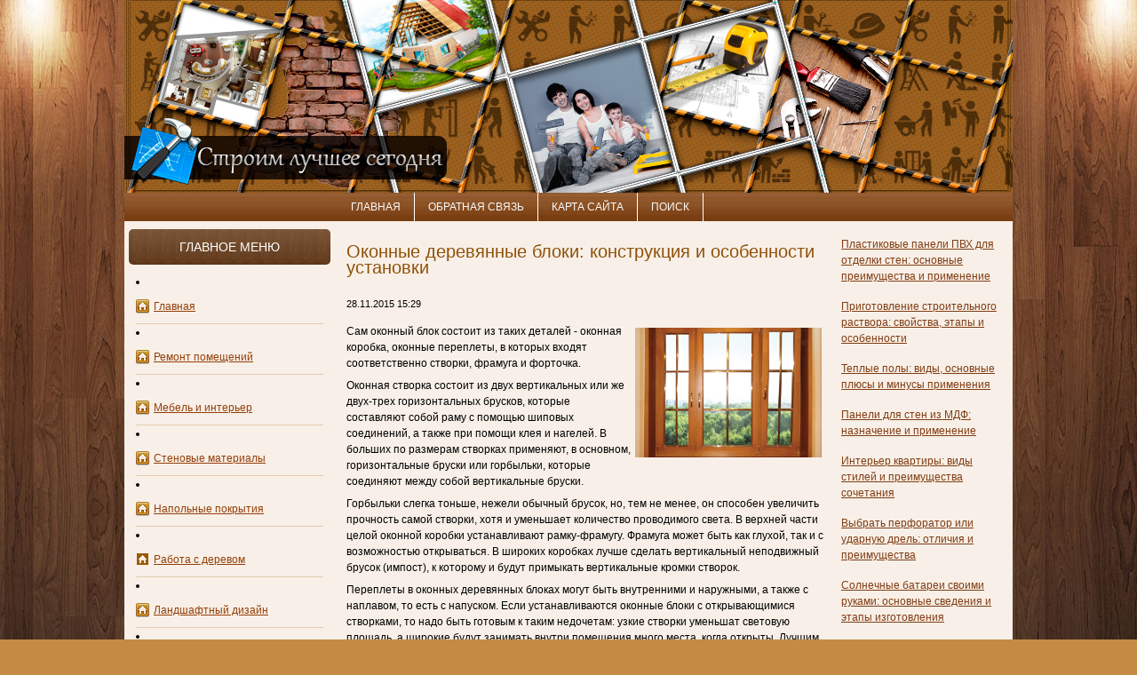

--- FILE ---
content_type: text/html; charset=utf-8
request_url: https://besttoday.org/rabota-s-derevom/okonnie-derevyannie-bloki-konstruktsiya-i-osobennosti-ustanovki
body_size: 6527
content:
<!DOCTYPE html PUBLIC "-//W3C//DTD XHTML 1.0 Transitional//EN" "http://www.w3.org/TR/xhtml1/DTD/xhtml1-transitional.dtd">
<html xmlns="http://www.w3.org/1999/xhtml" xml:lang="ru-ru" lang="ru-ru">
<head>
  <title>Оконные блоки деревянные: виды и особенности конструкции</title>
  <meta name="description" content="Сам оконный блок состоит из таких деталей – оконная коробка, оконные переплеты, в которых входят соответственно створки, фрамуга и форточка." />
  <meta name="keywords" content="" />
  <meta name="robots" content="index, follow" />
  <meta http-equiv="content-type" content="text/html; charset=utf-8" />
  <link href="/templates/besttoday/favicon.ico" rel="shortcut icon" type="image/x-icon" />
  <link rel="stylesheet" href="https://besttoday.org/templates/besttoday/jv_menus/jv_moomenu/jv.moomenu.css" type="text/css" />
  <link rel="stylesheet" href="https://besttoday.org/modules/mod_news_pro_gk4/interface/css/style.css" type="text/css" />
  <script type="text/javascript" src="https://besttoday.org/templates/besttoday/js/mootools.js"></script>
  <script type="text/javascript" src="https://besttoday.org/templates/besttoday/js/jv.script.js"></script>
  <script type="text/javascript" src="https://besttoday.org/modules/mod_news_pro_gk4/interface/scripts/engine.js"></script>
  <script type='text/javascript' src='https://besttoday.org/plugins/content/ja_tabs/ja_tabs.js' charset="utf-8"></script>
<link type='text/css' href='https://besttoday.org/plugins/content/ja_tabs/ja_tabs.css' rel="stylesheet"/>
  <script type="text/javascript" src="https://besttoday.org/templates/besttoday/jv_menus/jv_moomenu/jv.moomenu.js"></script>

<link rel="stylesheet" href="https://besttoday.org/templates/system/css/system.css" type="text/css" />
<link rel="stylesheet" href="https://besttoday.org/templates/system/css/general.css" type="text/css" />
	    <link rel="stylesheet" href="https://besttoday.org/templates/besttoday/css/default.css" type="text/css" />
    <link rel="stylesheet" href="https://besttoday.org/templates/besttoday/css/template.css" type="text/css" />
    <link rel="stylesheet" href="https://besttoday.org/templates/besttoday/css/typo.css" type="text/css" />
		<link rel="stylesheet" href="https://besttoday.org/templates/besttoday//css/colors/orange.css" type="text/css" />
	<script type="text/javascript">
		var baseurl = "https://besttoday.org/";
		var jvpathcolor = 'https://besttoday.org/templates/besttoday/css/colors/';
		var tmplurl = 'https://besttoday.org/templates/besttoday/';
		var CurrentFontSize = parseInt('3');
	</script>
	<!--[if lte IE 6]>
	<link rel="stylesheet" href="https://besttoday.org/templates/besttoday/css/ie6.css" type="text/css" />
	<script type="text/javascript" src="https://besttoday.org/templates/besttoday/js/ie_png.js"></script>
	<script type="text/javascript">
	window.addEvent ('load', function() {
	   ie_png.fix('.png');
	});
	</script>
	<![endif]-->
	<!--[if lte IE 7]>
	<link rel="stylesheet" href="https://besttoday.org/templates/besttoday/css/ie7.css" type="text/css" />
	<![endif]-->
<meta name="2f4027213735c1f9264e88a91c7a5604" content="">
<!-- Google tag (gtag.js) -->
<script async src="https://www.googletagmanager.com/gtag/js?id=G-LP9SLPJYRF"></script>
<script>
  window.dataLayer = window.dataLayer || [];
  function gtag(){dataLayer.push(arguments);}
  gtag('js', new Date());

  gtag('config', 'G-LP9SLPJYRF');
</script>
</head>
<body id="bd" class="fs3  ">
<div id="jv-wrapper">

	<div id="jv-header">
		<div class="jv-wrapper">
			<div id="jv-header-inner">
											</div>
		</div>
	</div>
	
		<div id="jv-mainmenu" class="clearfix">
		<div class="jv-wrapper">
			<div id="jv-mainmenu-inner" class="layout">
									<div class="menusys_moo"><ul id="menusys_moo"><li class="first-item"><a href="/"  class=' item' id="menusys11" title="Главная"><span class="menusys_name">Главная</span></a></li><li class=""><a href="/obratnaya-svyaz/obratnaya-svyaz/obratnaya-svyaz"  class=' item' id="menusys12" title="Обратная связь"><span class="menusys_name">Обратная связь</span></a></li><li class=""><a href="/karta-sayta"  class=' item' id="menusys13" title="Карта сайта"><span class="menusys_name">Карта сайта</span></a></li><li class="last-item"><a href="/poisk"  class=' item' id="menusys15" title="Поиск"><span class="menusys_name">Поиск</span></a></li></ul></div>							</div>
		</div>
	</div>



	<!-- MAINBODY -->
	<div id="jv-mainbody" class="clearfix">
		<div class="jv-wrapper">

				<!-- CONTAINER -->
				<div id="jv-container" class="clearfix">

										<div id="jv-left" class="png">
												<div id="jv-left-padding">
							<div id="jv-left-inner">		<div class="moduletable_menu">
							<div class="titleblok">Главное меню</div>
						<div class="modulecontent"><ul class="menu"><li class="item1 first"><a href="https://besttoday.org/"><span>Главная</span></a></li><li class="item2"><a href="/remont-pomescheniy/"><span>Ремонт помещений</span></a></li><li class="item3"><a href="/mebel-i-interer/"><span>Мебель и интерьер</span></a></li><li class="item4"><a href="/stenovie-materiali/"><span>Стеновые материалы</span></a></li><li class="item5"><a href="/napolnie-pokritiya/"><span>Напольные покрытия</span></a></li><li id="current" class="active item6"><a href="/rabota-s-derevom/"><span>Работа с деревом</span></a></li><li class="item7"><a href="/landshaftniy-dizayn/"><span>Ландшафтный дизайн</span></a></li><li class="item8"><a href="/uteplenie/"><span>Утепление</span></a></li><li class="item9"><a href="/instrumenti/"><span>Инструменты</span></a></li><li class="item10 last"><a href="/soveti-po-remontu/"><span>Советы по ремонту</span></a></li></ul></div>
		</div>
			<div class="moduletable">
						<div class="modulecontent"><script type="text/javascript">
<!--
var _acic={dataProvider:10};(function(){var e=document.createElement("script");e.type="text/javascript";e.async=true;e.src="https://www.acint.net/aci.js";var t=document.getElementsByTagName("script")[0];t.parentNode.insertBefore(e,t)})()
//-->
</script></div>
		</div>
	</div>
						</div>
																	</div>
					
					<div id="jv-maincontent">
												<div id="jv-component" class="clearfix">
							
							

<div id="page">



<h1>
		
		Оконные деревянные блоки: конструкция и особенности установки	</h1>

<p class="buttonheading">
	</p>
<p class="articleinfo">
	
	
		<span class="createdate">
		28.11.2015 15:29	</span>
	</p>






<p><img src="/images/stories/remont/okonnye_bloki_derevyannye_1.jpg" border="0" alt="Оконные блоки деревянные" title="Оконные блоки деревянные" width="210" height="146" style="margin: 5px; float: right;" />Сам оконный блок состоит из таких деталей - оконная коробка, оконные переплеты, в которых входят соответственно створки, фрамуга и форточка.</p>

<p>Оконная створка состоит из двух вертикальных или же двух-трех горизонтальных брусков, которые составляют собой раму с помощью шиповых соединений, а также при помощи клея и нагелей. В больших по размерам створках применяют, в основном, горизонтальные бруски или горбыльки, которые соединяют между собой вертикальные бруски.</p>
<p>Горбыльки слегка тоньше, нежели обычный брусок, но, тем не менее, он способен увеличить прочность самой створки, хотя и уменьшает количество проводимого света. В верхней части целой оконной коробки устанавливают рамку-фрамугу. Фрамуга может быть как глухой, так и с возможностью открываться. В широких коробках лучше сделать вертикальный неподвижный брусок (импост), к которому и будут примыкать вертикальные кромки створок.</p>
<p>Переплеты в оконных деревянных блоках могут быть внутренними и наружными, а также с наплавом, то есть с напуском. Если устанавливаются оконные блоки с открывающимися створками, то надо быть готовым к таким недочетам: узкие створки уменьшат световую площадь, а широкие будут занимать внутри помещения много места, когда открыты. Лучшим вариантом тогда стоит назвать деревянные оконные блоки со спаренными створками, которые вращаются на горизонтальных или вертикальных осях. Также створки могут быть как равными, так и не равными.</p>
<p>Если необходимо снизить воздухопроницаемость, то по периметру притвора укладывают уплотняющие прокладки, которые могут быть изготовлены из пенополиуретана, шерстяного шнура, губчатой резины или другого плотного материала. Главное требование к таким прокладкам, это упругость, прочность и свето- и морозостойкость, что обеспечит длительность их использования. И завершающим в процессе установки оконных деревянных блоков будет установка подоконных деревянных досок. Они могут быть либо клееными, либо из цельной древесины. Дерево для этой цели должно быть хорошо просушенным, скрепляться хорошим клеем и быть окрашенными в два этапа.</p>

</div>

						</div>
											</div>

										<div id="jv-right">		<div class="moduletable">
						<div class="modulecontent">
	<div class="nsp_main" id="nsp-nsp_27" style="width:100%;">
		
					
			<div class="nsp_arts bottom" style="width:100%;">
			
							
														<div class="nsp_art" style="width:100%;"><div style="padding:2px 4px 2px 4px"><class="nsp_header tleft fleft"><a href="/remont-pomescheniy/plastikovie-paneli-pvch-dlya-otdelki-sten-osnovnie-preimuschestva-i-primenenie">Пластиковые панели ПВХ для отделки стен: основные преимущества и применение</a><p class="nsp_text tleft fleft"></p><p class="nsp_info  tleft fleft"></p><p class="nsp_info  tleft fleft"></p></div></div>
														<div class="nsp_art" style="width:100%;"><div style="padding:2px 4px 2px 4px"><class="nsp_header tleft fleft"><a href="/stenovie-materiali/prigotovlenie-stroitelnogo-rastvora-svoystva-etapi-i-osobennosti">Приготовление строительного раствора: свойства, этапы и особенности</a><p class="nsp_text tleft fleft"></p><p class="nsp_info  tleft fleft"></p><p class="nsp_info  tleft fleft"></p></div></div>
														<div class="nsp_art" style="width:100%;"><div style="padding:2px 4px 2px 4px"><class="nsp_header tleft fleft"><a href="/soveti-po-remontu/teplie-poli-vidi-osnovnie-pliusi-i-minusi-primeneniya">Теплые полы: виды, основные плюсы и минусы применения</a><p class="nsp_text tleft fleft"></p><p class="nsp_info  tleft fleft"></p><p class="nsp_info  tleft fleft"></p></div></div>
														<div class="nsp_art" style="width:100%;"><div style="padding:2px 4px 2px 4px"><class="nsp_header tleft fleft"><a href="/stenovie-materiali/paneli-dlya-sten-iz-mdf-naznachenie-i-primenenie">Панели для стен из МДФ: назначение и применение</a><p class="nsp_text tleft fleft"></p><p class="nsp_info  tleft fleft"></p><p class="nsp_info  tleft fleft"></p></div></div>
														<div class="nsp_art" style="width:100%;"><div style="padding:2px 4px 2px 4px"><class="nsp_header tleft fleft"><a href="/mebel-i-interer/interer-kvartiri-stili-preimuschestva-sochetaniya">Интерьер квартиры: виды стилей и преимущества сочетания</a><p class="nsp_text tleft fleft"></p><p class="nsp_info  tleft fleft"></p><p class="nsp_info  tleft fleft"></p></div></div>
														<div class="nsp_art" style="width:100%;"><div style="padding:2px 4px 2px 4px"><class="nsp_header tleft fleft"><a href="/instrumenti/vibrat-perforator-ili-udarnuiu-drel-otlichiya-i-preimuschestva">Выбрать перфоратор или ударную дрель: отличия и преимущества</a><p class="nsp_text tleft fleft"></p><p class="nsp_info  tleft fleft"></p><p class="nsp_info  tleft fleft"></p></div></div>
														<div class="nsp_art" style="width:100%;"><div style="padding:2px 4px 2px 4px"><class="nsp_header tleft fleft"><a href="/soveti-po-remontu/solnechnie-batarei-svoimi-rukami-osnovnie-svedeniya-i-etapi-izgotovleniya">Солнечные батареи своими руками: основные сведения и этапы изготовления</a><p class="nsp_text tleft fleft"></p><p class="nsp_info  tleft fleft"></p><p class="nsp_info  tleft fleft"></p></div></div>
														<div class="nsp_art" style="width:100%;"><div style="padding:2px 4px 2px 4px"><class="nsp_header tleft fleft"><a href="/uteplenie/uteplenie-potolka-v-zagorodnom-dome-material-i-etapi-ukladki">Утепление потолка в загородном доме: материал и этапы укладки</a><p class="nsp_text tleft fleft"></p><p class="nsp_info  tleft fleft"></p><p class="nsp_info  tleft fleft"></p></div></div>
														<div class="nsp_art" style="width:100%;"><div style="padding:2px 4px 2px 4px"><class="nsp_header tleft fleft"><a href="/soveti-po-remontu/ustanavlivaiut-teplie-poli-s-podogrevom-etapi-montazha">Устанавливают теплые полы с подогревом: этапы монтажа</a><p class="nsp_text tleft fleft"></p><p class="nsp_info  tleft fleft"></p><p class="nsp_info  tleft fleft"></p></div></div>
														<div class="nsp_art" style="width:100%;"><div style="padding:2px 4px 2px 4px"><class="nsp_header tleft fleft"><a href="/rabota-s-derevom/derevyannie-okna-dlya-doma-varianti-konstruktsiya-i-preimuschestva-primeneniya">Деревянные окна для дома: варианты конструкция и преимущества применения</a><p class="nsp_text tleft fleft"></p><p class="nsp_info  tleft fleft"></p><p class="nsp_info  tleft fleft"></p></div></div>
														<div class="nsp_art" style="width:100%;"><div style="padding:2px 4px 2px 4px"><class="nsp_header tleft fleft"><a href="/soveti-po-remontu/styazhka-pola-v-vannoy-svoimi-rukami-raznovidnosti-i-etapi-zalivki-pola">Стяжка пола в ванной своими руками:разновидности и этапы заливки пола</a><p class="nsp_text tleft fleft"></p><p class="nsp_info  tleft fleft"></p><p class="nsp_info  tleft fleft"></p></div></div>
														<div class="nsp_art" style="width:100%;"><div style="padding:2px 4px 2px 4px"><class="nsp_header tleft fleft"><a href="/landshaftniy-dizayn/oformlenie-vnutrennego-dvorika-varianti-i-etapi">Оформление внутреннего дворика: варианты и этапы</a><p class="nsp_text tleft fleft"></p><p class="nsp_info  tleft fleft"></p><p class="nsp_info  tleft fleft"></p></div></div>
														<div class="nsp_art" style="width:100%;"><div style="padding:2px 4px 2px 4px"><class="nsp_header tleft fleft"><a href="/landshaftniy-dizayn/landshaftniy-dizayn-dachnogo-uchastka-preimuschestva-i-osobennosti">Ландшафтный дизайн дачного участка: преимущества и особенности</a><p class="nsp_text tleft fleft"></p><p class="nsp_info  tleft fleft"></p><p class="nsp_info  tleft fleft"></p></div></div>
														<div class="nsp_art" style="width:100%;"><div style="padding:2px 4px 2px 4px"><class="nsp_header tleft fleft"><a href="/uteplenie/uteplenie-pola-v-derevyannom-dome-svoimi-rukami">Утепление пола в деревянном доме своими руками</a><p class="nsp_text tleft fleft"></p><p class="nsp_info  tleft fleft"></p><p class="nsp_info  tleft fleft"></p></div></div>
														<div class="nsp_art" style="width:100%;"><div style="padding:2px 4px 2px 4px"><class="nsp_header tleft fleft"><a href="/mebel-i-interer/interer-detskoy-komnati-svoimi-rukami-vibor-mebeli">Интерьер детской комнаты своими руками: выбор мебели</a><p class="nsp_text tleft fleft"></p><p class="nsp_info  tleft fleft"></p><p class="nsp_info  tleft fleft"></p></div></div>
					
			</div>
				
			</div>

<script type="text/javascript">
//<![CDATA[
try {$Gavick;}catch(e){$Gavick = {};};
$Gavick["nsp-nsp_27"] = {
	"animation_speed": 350,
	"animation_interval": 5000,
	"news_column": 1,
	"news_rows": 15,
	"links_amount": 0,
	"counter_text": ' страницу:'
};
//]]>
</script>	</div>
		</div>
	</div>
					







				</div>
				<!-- END CONTAINER -->
			</div>






	</div>
	<!-- END MAINBODY -->
	

	<div id="jv-bottom" class="clearfix">
		<div class="jv-wrapper">
			<div id="jv-bottom-inner">

					<div id="jv-footer">
						<div id="jv-footer-inner">
						
						
						
						
						<!-- Google tag (gtag.js) -->
<script async src="https://www.googletagmanager.com/gtag/js?id=G-LP9SLPJYRF"></script>
<script>
  window.dataLayer = window.dataLayer || [];
  function gtag(){dataLayer.push(arguments);}
  gtag('js', new Date());

  gtag('config', 'G-LP9SLPJYRF');
</script>
<!--LiveInternet counter--><script type="text/javascript"><!--
document.write("<a href='http://www.liveinternet.ru/click' "+
"target=_blank><img src='//counter.yadro.ru/hit?t53.6;r"+
escape(document.referrer)+((typeof(screen)=="undefined")?"":
";s"+screen.width+"*"+screen.height+"*"+(screen.colorDepth?
screen.colorDepth:screen.pixelDepth))+";u"+escape(document.URL)+
";"+Math.random()+
"' alt='' title='LiveInternet: показано число просмотров и"+
" посетителей за 24 часа' "+
"border='0' width='88' height='31'><\/a>")
//--></script><!--/LiveInternet-->

<!-- Yandex.Metrika counter -->
<script type="text/javascript" >
   (function(m,e,t,r,i,k,a){m[i]=m[i]||function(){(m[i].a=m[i].a||[]).push(arguments)};
   m[i].l=1*new Date();
   for (var j = 0; j < document.scripts.length; j++) {if (document.scripts[j].src === r) { return; }}
   k=e.createElement(t),a=e.getElementsByTagName(t)[0],k.async=1,k.src=r,a.parentNode.insertBefore(k,a)})
   (window, document, "script", "https://mc.yandex.ru/metrika/tag.js", "ym");

   ym(80483839, "init", {
        clickmap:true,
        trackLinks:true,
        accurateTrackBounce:true
   });
</script>
<noscript><div><img src="https://mc.yandex.ru/watch/80483839" style="position:absolute; left:-9999px;" alt="" /></div></noscript>
<!-- /Yandex.Metrika counter -->

<!-- Google tag (gtag.js) -->
<script async src="https://www.googletagmanager.com/gtag/js?id=G-LP9SLPJYRF"></script>
<script>
  window.dataLayer = window.dataLayer || [];
  function gtag(){dataLayer.push(arguments);}
  gtag('js', new Date());

  gtag('config', 'G-LP9SLPJYRF');
</script>
<!-- Google tag (gtag.js) -->
<script async src="https://www.googletagmanager.com/gtag/js?id=G-LP9SLPJYRF"></script>
<script>
  window.dataLayer = window.dataLayer || [];
  function gtag(){dataLayer.push(arguments);}
  gtag('js', new Date());

  gtag('config', 'G-LP9SLPJYRF');
</script>



</div>

					</div>
					<div id="jv-copyright">
						<div id="jv-copyright-inner">
						<div style="color: #efd4bb;">Copyright © Строим лучшее сегодня <a href="http://besttoday.org/" style="color: #efd4bb;">besttoday.org</a> - 2015-2017.<br> Копирование материалов без обратной активной гиперссылки на сайт, запрещено!</div>
						</div>
					</div>

			</div>
		</div>
	</div>

</div>

</body>
</html>

--- FILE ---
content_type: text/css
request_url: https://besttoday.org/plugins/content/ja_tabs/ja_tabs.css
body_size: 852
content:
/*
# ------------------------------------------------------------------------
# JA Tabs Plugins for Joomla 1.5
# ------------------------------------------------------------------------
# Copyright (C) 2004-2010 JoomlArt.com. All Rights Reserved.
# @license - PHP files are GNU/GPL V2. CSS / JS are Copyrighted Commercial,
# bound by Proprietary License of JoomlArt. For details on licensing, 
# Please Read Terms of Use at http://www.joomlart.com/terms_of_use.html.
# Author: JoomlArt.com
# Websites:  http://www.joomlart.com -  http://www.joomlancers.com
# Redistribution, Modification or Re-licensing of this file in part of full, 
# is bound by the License applied. 
# ------------------------------------------------------------------------
*/

.ja-tabswrap {
	padding: 0;
	margin: 0;
}

.container {
	position: relative;
	overflow: hidden;
	height: 100%;
	z-index: 10;
}

.ja-tabswrap div.ja-tab-subcontent {
	padding: 0px;	
}

.ja-tabswrap div.ja-tab-content {
	position: absolute;	
	border: none;
	z-index: 100;
	padding: 0;
	width: 100%;
}

.ja-tabswrap .ja-tab-content ul {
	margin: 0 !important;
	padding: 0 !important;
}

.ja-tabswrap .ja-tab-content li {
	padding: 4px 0 6px;
	margin: 0;
	background: none;
}

/* Tabs Top */
.ja-tabs-title-top {
	position: relative;
	z-index: 10;
}

.ja-tabs-title-top ul.ja-tabs-title {
	margin: 0;
	padding: 0;
	position: absolute;
}

* html .ja-tabs-title-top ul.ja-tabs-title { /*IE 6*/
	bottom: -1px;
}

.ja-tabs-title-top ul.ja-tabs-title li {
	float: left;
	background: none;
	margin: 0;
	padding: 0;
	cursor: pointer;
	display: block;
}

.ja-tab-panels-top {
	position: relative;
	clear: both;
	overflow: hidden;
	bottom: 0;
	left: 0px;
	width: 100%;
	z-index: 1;	
}

/* Tabs left */
.ja-tabs-title-left {
	float:left;	
}

.ja-tabs-title-left ul.ja-tabs-title {
	margin: 0;
	padding: 0;
	top: 10px;
	left: 0px;
	width: 100%;
}

.ja-tabs-title-left ul.ja-tabs-title li {
	margin: 0px 0 0 1px;
	padding: 0;
	cursor: pointer;
	display: block;
}

.ja-tab-panels-left {
	position: relative;
	overflow: hidden;
	top: 5px;
	height:100%;
	left:10px;
}

/* Tabs right */
.ja-tabs-title-right {
	position: relative;
	float:right;	
	height:100%;
}

.ja-tabs-title-right ul.ja-tabs-title {
	margin: 0;
	padding: 0;
	position: absolute;
	top: 10px;
	right: 0;
	width: 100%;
}

.ja-tabs-title-right ul.ja-tabs-title li {
	margin: 0 0 0 1px;
	padding: 0;
	cursor: pointer;
	display: block;
}

.ja-tab-panels-right {
	position: relative;
	overflow: hidden;
	top: 5px;
	height:100%;
}

/* for tabs bottom */
.ja-tabs-title-bottom {
}

.ja-tabs-title-bottom ul.ja-tabs-title {
	margin: 0;
	padding: 0;
	position: absolute;
}

* html .ja-tabs-title-bottom ul.ja-tabs-title { /*IE 6*/
	top: -1px;
}

.ja-tabs-title-bottom ul.ja-tabs-title li {
	float: left;
	margin: 0;
	padding: 0;
	cursor: pointer;
	display: block;
}

.ja-tab-panels-bottom {
	position: relative;
	clear: both;
	overflow: hidden;
	top: 0;
	width:100%;
	left: 10px;
	right: 0px;
	z-index: 1;
}
/*End*/

--- FILE ---
content_type: text/css
request_url: https://besttoday.org/templates/besttoday/css/default.css
body_size: 3707
content:
/*------------------------------------------------------------------------
* JV Template 1.5 - March, 2009
* ------------------------------------------------------------------------
* Copyright (C) 2004-2008 APL Solutions And Vision Co., LTD. All Rights Reserved.
* @license - Copyrighted Commercial Software
* Author: APL Solutions And Vision Co., LTD
* Websites:  http://www.joomgroup.com -  http://www.joomvision.com
-------------------------------------------------------------------------*/

/* COMMON STYLE
--------------------------------------------------------- */
html, body, form, fieldset {
	margin: 0;
	padding: 0;
}
body {
	background: #FFFFFF;
	font-family: Arial, Tahoma,Geneva,sans-serif;
	font-size: 12px;
	line-height: 18px;
}
body.contentpane {
	color: #000000;
	background: #FFFFFF;
	font-size: 12px;
	line-height: 1.3em;
	margin: 0;
	margin: 1em 2em;
	width: auto; /* Printable Page */
}
.contentpane .button {
	display: inline;
	height: 25px;
	padding: 0 10px;
}

/* Small text */
small, .small, .smalldark, .article-meta, .modifydate, .img_caption p, .site-slogan {
	font-size: 92%;
}
/*article image*/
img {
	margin: 0;
	padding: 0;
	border: none;
}
.img_caption p {
	text-align: center;
	color: #000000;
}
.img_caption.left, .img_caption.right {
	margin-top: 3px;
}

.img_caption img {
	padding: 0;
	border: 3px solid #FFF;
}
.img_caption p {
	background: url(../images/shadow-bg.gif) no-repeat right top;
	padding-top: 5px;
	margin-top: 0px;
}
img.caption {
	margin-right: 10px;
	padding: 1px;
	border: 1px solid #E5E5E5;
}

div.box1 img.caption {
	margin: 0;;
	padding: 0;
	border: 3px solid #FFF;
}

img.personal {
	margin-right: 5px;
	padding: 3px;
	border: 1px solid #E5E5E5;
}
a {
	outline: none;
	color: #803c12;
	text-decoration: underline;
}
a:hover, a:active, a:focus {
	color: #803c12;
	text-decoration: none;
}
.shadow img {
	padding: 1px;
	border: 1px solid #CCCCCC;	
}

.shadow {
	float: left;
	margin-right: 10px;
	padding-bottom: 3px;
}

/* Heading */
h1 {font-size: 20px;
color: #8f5007;
	font-weight: 100;
}
h2 {font-size: 18px;
color: #8f5007;
	font-weight: 100;}
h3 {font-size: 16px;
    color: #8f5007;
	font-weight: 100;
}
h4 {font-size: 16px;}

pre, blockquote, ul, ol, h1, h2, h3, h4, h5, h6 {
	margin: 0;
	padding: 0 0 10px 0;
}
p {
	margin: 0;
	padding: 0 0 7px 0;
}

ul {
	list-style: inside;
}
ul li {
	padding-left: 15px;
}
ul.menu {
}
div.modulecontent ul.menu {
	margin: 0;
}
ul.menu li {
	margin-left: 0;
	padding: 0;
	border-bottom: solid 1px #3193e4;
	background: none;
}
ul.menu li a {
	padding: 10px 20px;
	display: block;
	font-weight: 100;
	background: url(../images/arrow-left.png) no-repeat 0 11px;
}
ul.menu li#current a,
ul.menu li a:hover {
	background: url(../images/arrow-left-active.png) no-repeat 0 11px;
}
ul.menu ul {
	margin: 0 0 0 15px;
}
ul.menu ul li,
ul.jv_maccordion ul li {
	margin-left: 0;
	border-bottom: none;
}
ul.list {
	margin: 0;
}
ul.list li {
	padding: 5px 0 5px 0;
	background: none;
	border-bottom: 1px solid #EAEAEA;
}
ul.list li a {
	color: #444;
	font-weight: 100;
}
ol li {
	margin-left: 21px;
}
th {
	font-weight: 100;
	padding: 8px;
	text-align: left;
}
fieldset {
	border: none;
	padding: 10px 5px;
}
fieldset a {
	font-weight: 100;
}
fieldset.input {
	padding: 0;
	background: none;
}
legend {
	font-weight: 100;
	background: #FFFFFF;
}
td, th, div {
	font-size: 100%;
}

/* FORM
--------------------------------------------------------- */
form {
	margin: 0;
	padding: 0;
}
form label {
	cursor: pointer;
}
input, select, textarea, .inputbox, .button {
	font-family: Arial, Helvetica, sans-serif;
	font-size: 12px;
}
.button {
	margin: 0;
	padding: 1px 5px 3px;
	height: 21px;
	color: #FFF;
	cursor: pointer;
	border: none;
	font-size: 11px;
	text-transform: uppercase;
	background: url(../images/button-input.jpg) repeat-x top;
}
.search {
	margin: 0;
	padding-bottom: 10px;
	width: 100%;
	overflow: hidden;
}
.search .inputbox {
	margin: 0;
	height: 15px;
	width: 130px;
	float: left;
	padding: 2px 5px;
	color: #73bbf7;
	background: #2a87d5;
	border: solid 1px #3791dc;
}
.search .button {
	margin: 0;
	padding: 0;
	display: block;
	float: right;
	width: 60px;
	text-align: center;
	border: solid 1px #c82283;
	background: url(../images/bg-button-search.jpg) repeat-x top;
}
/* JOOMLA STYLE
--------------------------------------------------------- */
/* Article Layout */
.leading {
	padding-bottom: 10px;
}
.leading_separator {
	display: block;
	margin: 1px 0;
	height: 2px;
	overflow: hidden;
	width: 100%;
}
.article_column {
	float: left;
	margin: 0 !important;
	padding: 0 !important;
	overflow: hidden;
}
.article_separator {
	clear: both;
	margin: 0;
	display: none;
}
.row_separator {
	display: block;
	clear: both;
	height: 2px;
}
.article_row {
	margin: 0;
	overflow: hidden;
}
.column1.cols1 {
	float: none;
}
.column2.cols2 {
	float: right;
}
.column3.cols3 {
	float: right;
}
.column4.cols4 {
	float: right;
}
.column5.cols5 {
	float: right;
}
.column1.cols2 .article_column_pad,
.column1.cols3 .article_column_pad,
.column2.cols3 .article_column_pad,
.column1.cols4 .article_column_pad,
.column2.cols4 .article_column_pad,
.column3.cols4 .article_column_pad,
.column1.cols5 .article_column_pad,
.column2.cols5 .article_column_pad,
.column3.cols5 .article_column_pad,
.column4.cols5 .article_column_pad {
}
.article_column_pad {
	margin: 10px 10px 10px 0;
	padding: 0 10px 0 0;
	overflow: hidden;
}
p.iteminfo {
	line-height: 1em;
	margin: 0 -10px 5px;
	padding: 10px;
}
.article_row p.iteminfo {
	line-height: 1em;
	margin: 0 -10px 5px;
	padding: 10px;
}
.articleinfo {
	margin: 0.5em 0;
}
/* Category Table layout */
.filter {
	float: left;
	margin: 0;
	padding: 0;
}
.display {
	float: right;
	margin: 10px 0 0;
	text-align: right;
}
/**/
table.category,
table.weblinks,
table.newsfeeds {
	border: 1px solid #E3E3E3;
	width: 100%;
	clear:both;
	font-size:1em;
	margin:20px 0;
}
table.newsfeeds th, table.weblinks th, table.category th {
	background: #F5F5F5 url(../images/bg-grey-hori.jpg) repeat-x scroll center bottom;
	padding: 5px;
}
table.newsfeeds td, table.weblinks td, table.category td {
	padding:5px;
}
/* content tables */
.sectiontableheader {
	padding: 4px 8px;
	font-weight: 100;
}
.sectiontableheader a,
.sectiontableheader a:hover,
.sectiontableheader a:active,
.sectiontableheader a:focus {
	color: #3B5468;
}
tr.sectiontableentry0 td,
tr.sectiontableentry1 td,
tr.sectiontableentry2 td {
	padding: 8px;
}
tr.sectiontableentry2 td {
	background: #E8F3FA;
}
td.sectiontableentry0,
td.sectiontableentry1,
td.sectiontableentry2 {
	padding: 4px;
}
table.contentpane {
	border: none;
	width: 100%;
}
table.contentpaneopen {
	border: none;
	border-collapse: collapse;
	border-spacing: 0;
}
table.contenttoc {
	margin: 0 0 10px 10px;
	padding: 0;
	width: 30%;
	float: right;
}
table.contenttoc td {
	background: url(../images/bullet-list.gif) no-repeat 5px 8px;
	padding: 1px 5px 1px 15px;
}
table.contenttoc th {
	border-bottom: 1px solid #CCCCCC;
	padding: 0 0 3px;
	text-indent: 5px;
}
table.poll {
	border-collapse: collapse;
	padding: 0;
	width: 100%;
}
table.pollstableborder {
	border: none;
	padding: 0;
	text-align: left;
	width: 100%;
}
table.pollstableborder img {
	vertical-align: baseline;
}

table.pollstableborder td {
	border-collapse: collapse;
	border-spacing: 0;
	padding: 4px !important;
	background: none;
}
table.pollstableborder tr.sectiontableentry1 td {
	background: #EEEEEE;
}

table.searchintro {
	padding: 10px 0;
	width: 100%;
}
table.searchintro td {
	padding: 5px!important;
}
.blog_more {
	margin: 0;
	padding: 10px 0 0;
}
.blog_more strong {
	display: block;
	margin: 0 0 5px;
	text-transform: uppercase;
}
.blog_more ul {
	margin: 0;
	padding: 0;
}
.blog_more ul li {
	margin: 0;
	padding: 0 0 0 21px;
}
.category {
	font-weight: normal;
}
h1.componentheading,
.componentheading {
	margin: 0.5em 0;
	padding: 0;
	display: block;
	color: #666666;
	line-height: 20px;
	text-shadow: 0 1px 1px #FFF;
}
.contentdescription {
	/*padding-bottom: 30px;*/
}
h2.contentheading,
.contentheading {
	margin: 0;
	padding: 0;
}
h2.contentheading a,
.contentheading a {
}
table.blog .contentheading {
	font-size: 1.4em;
}
td.contentheading {
	line-height: 28px;
}
a.contentpagetitle,
a.contentpagetitle:hover,
a.contentpagetitle:active,
a.contentpagetitle:focus {
}
a.readon {
	padding: 0 10px 0 0;
	color: #af4706;
	text-align: center;
	font-weight: 100;
}
a.readon:hover,
a.readon:focus,
a.readon:active {
	text-decoration: underline;
}
table.contentpaneopen td, table.contentpane td {
}
table.contentpaneopen, table.contentpane, table.blog {
	width: 100%;
}
.moduletable {
	padding: 0;
}
ul.pagination {
	color: #3B5468;
	overflow: hidden;
	clear: both;
	margin: 3px auto;
	padding: 3px 0;
	text-align: center;
	list-style: none;
}
ul.pagination li {
	margin: 10px 2px;
	padding: 0;
	/*float: left;*/
	display: inline;
	height: 22px;
}
ul.pagination li span {
	padding: 0 3px 0 0;
	/*float: left;*/
	display: inline-block;
	background: url(../images/pagination-right.jpg) no-repeat right top;
}
ul.pagination li span span {
	padding: 2px 0 2px 3px;
	/*float: left;*/
	display: inline-block;
	background: url(../images/pagination-left.jpg) no-repeat scroll left top;
}
ul.pagination a {
	padding: 0;
	text-decoration: none;
	color: #af4706;
	font-weight: 100;
}
ul.pagination a:hover, ul.pagination a:active, ul.pagination a:focus {
	color: #af4706;
}
.counter {
	text-align: center;
	color: #484746;
	margin: 0.5em auto;
	width: 107px;
}
.pagenavbar {
	background: url(../images/icon-pages.gif) no-repeat center left;
	font-weight: 100;
	padding-left: 14px;
}
.pagenavcounter {
	background: url(../images/icon-pages.gif) no-repeat 0 11px;
	font-weight: 100;
	padding: 8px 14px 0 14px;
}
.smalldark {
	text-align: left;
}
div.syndicate div {
	text-align: center;
}
/* META
--------------------------------------------------------- */
.article-toolswrap {
	display: block;
	margin: 0 0 10px;
	padding: 0;
	position: relative;
}
.article-tools {
	display: block;
	padding: 0 10px 0 0;
}
.article-meta {
	width: 70%;
	float: left;
	color: #3B5468;
}
.createdby {
	font-size: 0.9em;
}

.createdate {
	font-size: 0.9em;
}
.modifydate {
	width: 100%;
	display: block;
	margin: 0 0 3px 0;
}
.article-section {
	padding-left: 6px;
	margin-left: 5px;
}

.article-section a {
	color: #3B5468;
}
.article-category a {
	color: #3B5468;
}
.buttonheading img {
	margin: 12px 0 0 3px !important;
	padding: 0 !important;
	border: 0 !important;
	float: right;
	background: none !important;
}
p.buttonheading {
	text-align:right;
	margin: 0;
}

p.buttonheading a:hover {
	background:none !important;
	color:#000 !important;
}
p.buttonheading a:active,p.buttonheading a:focus {
	color:#000;
}
ul.latestnews,
ul.mostread {
	padding-left: 0;
}
ul.latestnews li,
ul.mostread li {
	margin-left: 0;
	padding: 4px 0 4px 10px;
	border-bottom: dotted 1px #CCC;
	background: url(../images/arrow1.png) no-repeat 0 10px;
}
a.button-grey {
	margin: 2px 5px 0 5px;
	padding: 0 15px 0 0;
	float: left;
	line-height: 18px;
	color: #333;
	font-size: 10px;
	font-weight: 100;
	text-transform: uppercase;
	background: url(../images/button-grey.jpg) no-repeat 100% 0;
}
a.button-grey span {
	margin: 0;
	padding: 0 0 0 15px;
	float: left;
	line-height: 18px;
	cursor: pointer;
	background: url(../images/button-grey.jpg) no-repeat 0 0;
}
a.button-grey:hover,
a.button-grey:focus,
a.button-grey:active {
	color: #658a00;
	text-decoration: none;
}
.loginframe {
	margin: 0 auto;
	padding: 10px;
	width: 400px;
	height: 145px;
	position: relative;
	background: #FFF;
	-moz-border-radius: 10px 10px 10px 10px;
	-webkit-border-top-left-radius: 10px;
	-webkit-border-top-right-radius: 10px;
	-webkit-border-bottom-left-radius: 10px;
	-webkit-border-bottom-right-radius: 10px;
}
.closebox {
	margin: -25px -25px 0 0;
	float: right;
	width: 30px;
	height: 30px;
	line-height: 30px;
	text-indent: -999em;
	cursor: pointer;
	background: url(../images/closebox.png) no-repeat 0 0;
}
.logincol {
	margin: 0 10px 0 0;
	float: left;
	width: 180px;
}
.logincol label {
	margin: 5px 0;
	display: block;
}

.logincol ul {
	margin: 5px 0;
}
.required {
	color: #FF0000;
}
#jvloginframe {
	display: none;
	height: 100%;
	width: 100%;
	position: fixed;
	top: 0;
	left: 0;
	z-index: 9999;
	background: transparent url(../images/bg-dot-black.png);
}
#jvloginContent {
	display: block;
	position: fixed;
	width: 100%;
	left: 0;
	top: -165px;
	z-index: 10000;
}
#jvbacktotop {
	cursor: pointer;
}
.breadcrumbs {
}
.breadcrumbs img {
	margin-bottom: -3px;
}

--- FILE ---
content_type: application/javascript
request_url: https://besttoday.org/modules/mod_news_pro_gk4/interface/scripts/engine.js
body_size: 1781
content:
window.addEvent("domready", function(){	
	$$('.nsp_main').each(function(module){
		var id = module.getProperty('id');
		var $G = $Gavick[id];
		var arts_actual = 0;
		var list_actual = 0;
		var arts_block_width = $E('.nsp_arts', module) ? $E('.nsp_arts', module).getSize().size.x : null;
		var links_block_width = $E('.nsp_links ul', module) ? $E('.nsp_links ul', module).getSize().size.x : null;
		var arts = $ES('.nsp_art', module);
		var links = $ES('.nsp_links .list li', module);
		var arts_per_page = $G['news_column'] * $G['news_rows'];
		var pages_amount = Math.ceil(arts.length / arts_per_page);
		var links_pages_amount = Math.ceil(links.length / $G['links_amount']);
		var auto_anim = module.hasClass('autoanim');
		var hover_anim = module.hasClass('hover');
		var anim_speed = $G['animation_speed'];
		var anim_interval = $G['animation_interval'];
		var animation = true;
		
		if(arts.length > 0){
			for(var i = 0; i < pages_amount; i++){
				var div = new Element('div',{"class" : "nsp_art_page"});
				div.setStyles({ "width" : arts_block_width+"px", "float" : "left" });
				div.injectBefore(arts[0]);
			}	
			
			var j = 0;
			for(var i = 0; i < arts.length; i++) {
				if(i % arts_per_page == 0 && i != 0) { j++; }
				if(window.ie) arts[i].setStyle('width', (arts[i].getStyle('width').toInt() - 0.2) + "%");
				arts[i].injectInside($ES('.nsp_art_page',module)[j]);
				if(arts[i].hasClass('unvisible')) arts[i].removeClass('unvisible');
			}
			
			var main_scroll = new Element('div',{"class" : "nsp_art_scroll1" });
			main_scroll.setStyles({ "width" : arts_block_width + "px", "overflow" : "hidden" });
			main_scroll.innerHTML = '<div class="nsp_art_scroll2"></div>';
			main_scroll.injectBefore($E('.nsp_art_page',module));
			var long_scroll = $E('.nsp_art_scroll2',module);
			long_scroll.setStyle('width','100000px');
			$ES('.nsp_art_page',module).injectInside(long_scroll);
			var art_scroller = new Fx.Scroll(main_scroll, {duration:$G['animation_speed'], wait:false, wheelStops:false});
		}
		
		if(links.length > 0){
			for(var i = 0; i < links_pages_amount; i++){
				var ul = new Element('ul');
				ul.setStyles({ "width" : links_block_width+"px", "float" : "left" });
				ul.setProperty("class","list");
				ul.injectTop($E('.nsp_links',module));
			}
			
			var k = 0;
			for(var i = 0; i < links.length; i++) {
				if(i % $G['links_amount'] == 0 && i != 0) { k++; }
				links[i].injectInside($ES('.nsp_links ul.list',module)[k]);
				if(links[i].hasClass('unvisible')) links[i].removeClass('unvisible');
			}
			$ES('.nsp_links ul.list',module)[$ES('.nsp_links ul.list',module).length - 1].remove();
			var link_scroll = new Element('div',{"class" : "nsp_link_scroll1" });
			link_scroll.setStyles({ "width" : links_block_width + "px", "overflow" : "hidden" });
			link_scroll.innerHTML = '<div class="nsp_link_scroll2"></div>';
			link_scroll.injectTop($E('.nsp_links',module));
			var long_link_scroll = $E('.nsp_link_scroll2',module);
			long_link_scroll.setStyle('width','100000px');
			$ES('.nsp_links ul.list',module).injectInside(long_link_scroll);
			var link_scroller = new Fx.Scroll(link_scroll, {duration:$G['animation_speed'], wait:false, wheelStops:false});
		}
		
		// top interface
		nsp_art_list(0, module, 'top');
		nsp_art_list(0, module, 'bottom');
		nsp_art_counter(0, module, 'top', pages_amount);
		nsp_art_counter(0, module, 'bottom', links_pages_amount);
		
		if($E('.nsp_top_interface .pagination', module)){
			$E('.nsp_top_interface .pagination', module).getElementsBySelector('li').each(function(item,i){
				item.addEvent(hover_anim ? 'mouseenter' : 'click', function(){
					art_scroller.scrollTo(i*arts_block_width, 0);
					arts_actual = i;
					
					if(window.opera){
			 			new Fx.Style($ES('.nsp_art_scroll2',module)[0], 'margin-left', {duration:$G['animation_speed'], wait:false}).start(-1 * arts_actual * arts_block_width);
					}
					
					nsp_art_list(i, module, 'top');
					nsp_art_counter(i, module, 'top', pages_amount);
					animation = false;
					(function(){animation = true;}).delay($G['animation_interval'] * 0.8);
				});	
			});
		}
		if($E('.nsp_top_interface .prev', module)){
			$E('.nsp_top_interface .prev', module).addEvent("click", function(){
				if(arts_actual == 0) arts_actual = pages_amount - 1;
				else arts_actual--;
				art_scroller.scrollTo(arts_actual * arts_block_width, 0);
				
				if(window.opera){
			 		new Fx.Style($ES('.nsp_art_scroll2',module)[0], 'margin-left', {duration:$G['animation_speed'], wait:false}).start(-1 * arts_actual * arts_block_width);	
				}
				
				nsp_art_list(arts_actual, module, 'top');
				nsp_art_counter(arts_actual, module, 'top', pages_amount);
				animation = false;
				(function(){animation = true;}).delay($G['animation_interval'] * 0.8);
			});
		}
		
		if($E('.nsp_top_interface .next', module)){
			$E('.nsp_top_interface .next', module).addEvent("click", function(){
				if(arts_actual == pages_amount - 1) arts_actual = 0;
				else arts_actual++;
				art_scroller.scrollTo(arts_actual * arts_block_width, 0);
				
				if(window.opera){
			 		new Fx.Style($ES('.nsp_art_scroll2',module)[0], 'margin-left', {duration:$G['animation_speed'], wait:false}).start(-1 * arts_actual * arts_block_width);	
				}
				
				nsp_art_list(arts_actual, module, 'top');
				nsp_art_counter(arts_actual, module, 'top', pages_amount);
				animation = false;
				(function(){animation = true;}).delay($G['animation_interval'] * 0.8);
			});
		}
		// bottom interface
		if($E('.nsp_bottom_interface .pagination', module)){
			$E('.nsp_bottom_interface .pagination', module).getElementsBySelector('li').each(function(item,i){
				item.addEvent(hover_anim ? 'mouseenter' : 'click', function(){
					link_scroller.scrollTo(i*links_block_width, 0);
					list_actual = i;
					
					if(window.opera){
			 			new Fx.Style($ES('.nsp_link_scroll2',module)[0], 'margin-left', {duration:$G['animation_speed'], wait:false}).start(-1 * list_actual * links_block_width);	
					}
					
					nsp_art_list(i, module, 'bottom', links_pages_amount);
				});	
			});
		}
		if($E('.nsp_bottom_interface .prev', module)){
			$E('.nsp_bottom_interface .prev', module).addEvent("click", function(){
				if(list_actual == 0) list_actual = links_pages_amount - 1;
				else list_actual--;
				link_scroller.scrollTo(list_actual * links_block_width, 0);
				
				if(window.opera){
		 			new Fx.Style($ES('.nsp_link_scroll2',module)[0], 'margin-left', {duration:$G['animation_speed'], wait:false}).start(-1 * list_actual * links_block_width);	
				}
				
				nsp_art_list(list_actual, module, 'bottom', links_pages_amount);
			});
		}
		if($E('.nsp_bottom_interface .next', module)){
			$E('.nsp_bottom_interface .next', module).addEvent("click", function(){
				if(list_actual == links_pages_amount - 1) list_actual = 0;
				else list_actual++;
				link_scroller.scrollTo(list_actual * links_block_width, 0);
				
				if(window.opera){
 					new Fx.Style($ES('.nsp_link_scroll2',module)[0], 'margin-left', {duration:$G['animation_speed'], wait:false}).start(-1 * list_actual * links_block_width);	
				}
				
				nsp_art_list(list_actual, module, 'bottom', links_pages_amount);
			});
		}
		
		if(auto_anim){
			(function(){
				if($E('.nsp_top_interface .next', module)){
					if(animation) $E('.nsp_top_interface .next', module).fireEvent("click");
				}
			}).periodical($G['animation_interval']);
		}
	});
	
	function nsp_art_list(i, module, position){
		if($E('.nsp_'+position+'_interface .pagination', module)){
			$E('.nsp_'+position+'_interface .pagination', module).getElementsBySelector('li').setProperty('class', '');
			$E('.nsp_'+position+'_interface .pagination', module).getElementsBySelector('li')[i].setProperty('class', 'active');
		}
	}
	
	function nsp_art_counter(i, module, position, num){
		if($E('.nsp_'+position+'_interface .counter', module)){
			$E('.nsp_'+position+'_interface .counter span', module).innerHTML =  (i+1) + ' / ' + num;
		}
	}
});